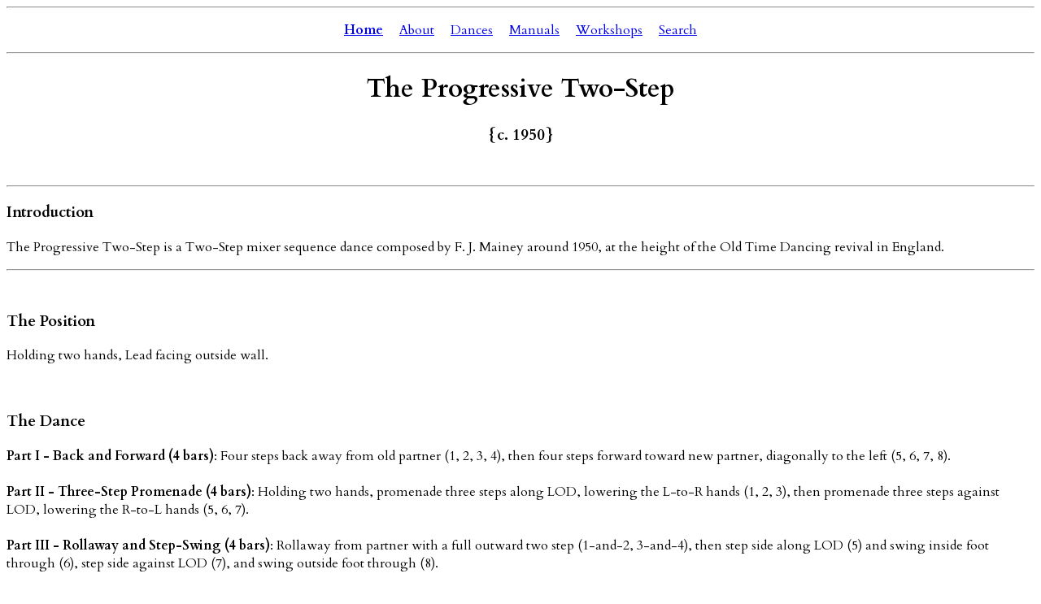

--- FILE ---
content_type: text/html
request_url: https://www.libraryofdance.org/dances/progressive-two-step/
body_size: 2897
content:
<!DOCTYPE HTML PUBLIC "-//W3C//DTD HTML 4.01 Transitional//EN" "http://www.w3.org/TR/html4/loose.dtd">
<html>
	<head>
		<link href='//fonts.googleapis.com/css?family=Cardo:400,400italic,700' rel='stylesheet' type='text/css'>
		<title>Library of Dance - The Progressive Two-Step</title>
		<style>
			body {
			font-family: 'Cardo', serif;
			}
			.variations {
    		-webkit-column-count: 3; /* Chrome, Safari, Opera */
    		-moz-column-count: 3; /* Firefox */
    		column-count: 3;
			}
			h4 {
    		margin-top: 0;
			margin-bottom: 0;
			}
		</style>
	</head>
	<body>
	<script src="/scripts/jquery.js"></script>
    <script>
    $(document).ready(function () {
    $('.section').hide();
    $('h4').click(function () {
        $(this).toggleClass("open");
        $(this).next().toggle();
    }); //end toggle

    $('#expandall').click(function () {
        $('.section').show();
        $('h4').addClass("open");
    });

    $('#collapseall').click(function () {
        $('.section').hide();
        $('h4').removeClass("open");
    });

	}); //end ready
 
    </script>

<hr>
<p align="center"><b><a href="/">Home</a></b>&nbsp;&nbsp;&nbsp;&nbsp;&nbsp;<a href="/about/">About</a>&nbsp;&nbsp;&nbsp;&nbsp;&nbsp;<a href="/dances/">Dances</a><!--&nbsp;&nbsp;&nbsp;&nbsp;&nbsp;<a href="/classes/">Classes</a>-->&nbsp;&nbsp;&nbsp;&nbsp;&nbsp;<a href="/manuals/">Manuals</a>&nbsp;&nbsp;&nbsp;&nbsp;&nbsp;<a href="/workshops/">Workshops</a>&nbsp;&nbsp;&nbsp;&nbsp;&nbsp;<a href="/search/">Search</a><!--&nbsp;&nbsp;&nbsp;&nbsp;&nbsp;<a href="/friends/">Friends</a>&nbsp;&nbsp;&nbsp;&nbsp;&nbsp;<a href="/patrons/">Patrons</a>--></p>
<hr>

<h1 align="center">The Progressive Two-Step</h1>

<h3 align="center">{c. 1950}</h3>

<!--<p align="center"><img src="whitecity.jpg" width="400"><br>A postcard of the White City in 1908</p>-->

<br>
<hr>

<h3>Introduction</h3>

<p>The Progressive Two-Step is a Two-Step mixer sequence dance composed by F. J. Mainey around 1950, at the height of the Old Time Dancing revival in England.</p>

<hr>
<br>

<h3>The Position</h3>

<p>Holding two hands, Lead facing outside wall.</p>

<br>

<h3>The Dance</h3>

<p><b>Part I - Back and Forward (4 bars)</b>: Four steps back away from old partner (1, 2, 3, 4), then four steps forward toward new partner, diagonally to the left (5, 6, 7, 8).<br><br>

<b>Part II - Three-Step Promenade (4 bars)</b>: Holding two hands, promenade three steps along LOD, lowering the L-to-R hands (1, 2, 3), then promenade three steps against LOD, lowering the R-to-L hands (5, 6, 7).<br><br>

<b>Part III - Rollaway and Step-Swing (4 bars)</b>: Rollaway from partner with a full outward two step (1-and-2, 3-and-4), then step side along LOD (5) and swing inside foot through (6), step side against LOD (7), and swing outside foot through (8).<br><br>

<b>Part IV - Two-Step (4 bars)</b>: Two full turns of two-step.<br><br>

Repeat from the beginning.</p>

<br>

<h3>The Music</h3>

<p>"Vienna for Aye," or another square two-step at 112 bpm.<br>
&nbsp;&nbsp;&nbsp;&nbsp;&nbsp;<audio controls>
  <source src="https://archive.org/download/78_vienna-for-aye_the-international-old-time-dance-orchestra-f-j-mainey-schrammel-ki_gbia0025158a/Vienna%20for%20Aye%20-%20The%20International%20Old%20Time%20Dance%20Orchestra.mp3" type="audio/mpeg">
</audio></p>

<br>

<h3>Sources</h3>

<p>
<ul>
<li><!--<b id="CB14">CB14</b> &mdash; -->Victor Silvester. (1951). <i>More Old Time Dances.</i> London.</li>
</ul>
</p>

<br>

<p align="right">&copy; 2018 Nick Enge</p>

<!--sphider_noindex-->
<hr>
<p align="center">For more dance descriptions, see our three books on dancing:<br>
<i><a href="http://www.bookofmixers.com">The Book of Mixers: 100 Easy-Teach Dances for Getting Acquainted</a></i> (2022) by Richard Powers and Nick &amp; Melissa Enge,<br>
<i><a href="http://www.crossstepwaltz.com">Cross-Step Waltz: A Dancer's Guide</a></i> (2019) by Richard Powers and Nick &amp; Melissa Enge, and<br>
<i><a href="http://www.waltzingbook.com">Waltzing: A Manual for Dancing and Living</a></i> (2013) by Richard Powers and Nick Enge.</p>
<p align="center">For full-length teaching videos, visit: <a href="https://www.universityofdance.org">University of Dance</a>.</p>
<p align="center">For help crafting a life you love, visit: <a href="https://www.projectquartz.org">Project Quartz</a>.</p>

<hr>
<p align="center"><b><a href="/">Home</a></b>&nbsp;&nbsp;&nbsp;&nbsp;&nbsp;<a href="/about/">About</a>&nbsp;&nbsp;&nbsp;&nbsp;&nbsp;<a href="/dances/">Dances</a><!--&nbsp;&nbsp;&nbsp;&nbsp;&nbsp;<a href="/classes/">Classes</a>-->&nbsp;&nbsp;&nbsp;&nbsp;&nbsp;<a href="/manuals/">Manuals</a>&nbsp;&nbsp;&nbsp;&nbsp;&nbsp;<a href="/search/">Search</a><!--&nbsp;&nbsp;&nbsp;&nbsp;&nbsp;<a href="/friends/">Friends</a>&nbsp;&nbsp;&nbsp;&nbsp;&nbsp;<a href="/patrons/">Patrons</a>--></p>
<hr>

<!--<p align="center"><iframe frameborder="0" id="fr" scrolling="no" 
src="http://www.youtube.com/subscribe_widget?p=libraryofdance" 
style="border: 0px; height: 72px; background:#FFF; overflow-x: hidden; 
overflow-y: hidden; width: 225px;"></iframe></p>-->

<!--<p align="center"><iframe src="//www.facebook.com/plugins/like.php?href=https%3A%2F%2Fwww.facebook.com%2Flibraryofdance&amp;width&amp;layout=standard&amp;action=like&amp;show_faces=true&amp;share=true&amp;height=80&amp;appId=415504833135" scrolling="no" frameborder="0" style="border:none; overflow:hidden; height:80px;" allowTransparency="true"></iframe></p>-->

<!--<p align="center"><a href="https://twitter.com/libraryofdance" class="twitter-follow-button" data-show-count="false" data-size="large" data-dnt="true">Follow @libraryofdance</a> <script>!function(d,s,id){var js,fjs=d.getElementsByTagName(s)[0],p=/^http:/.test(d.location)?'http':'https';if(!d.getElementById(id)){js=d.createElement(s);js.id=id;js.src=p+'://platform.twitter.com/widgets.js';fjs.parentNode.insertBefore(js,fjs);}}(document, 'script', 'twitter-wjs');</script></p>-->

<!--<p align="center"><style>.ig-b- { display: inline-block; }
.ig-b- img { visibility: hidden; }
.ig-b-:hover { background-position: 0 -60px; } .ig-b-:active { background-position: 0 -120px; }
.ig-b-v-24 { width: 137px; height: 24px; background: url(//badges.instagram.com/static/images/ig-badge-view-sprite-24.png) no-repeat 0 0; }
@media only screen and (-webkit-min-device-pixel-ratio: 2), only screen and (min--moz-device-pixel-ratio: 2), only screen and (-o-min-device-pixel-ratio: 2 / 1), only screen and (min-device-pixel-ratio: 2), only screen and (min-resolution: 192dpi), only screen and (min-resolution: 2dppx) {
.ig-b-v-24 { background-image: url(//badges.instagram.com/static/images/ig-badge-view-sprite-24@2x.png); background-size: 160px 178px; } }</style>
<a href="https://www.instagram.com/libraryofdance/?ref=badge" class="ig-b- ig-b-v-24"><img src="//badges.instagram.com/static/images/ig-badge-view-24.png" alt="Instagram" /></a></p>-->

<!--<p align="center"><a href="http://www.patreon.com/libraryofdance"><img src="http://www.libraryofdance.org/patrons/patreon.png" width=200px></a></p>-->

<script>
  (function(i,s,o,g,r,a,m){i['GoogleAnalyticsObject']=r;i[r]=i[r]||function(){
  (i[r].q=i[r].q||[]).push(arguments)},i[r].l=1*new Date();a=s.createElement(o),
  m=s.getElementsByTagName(o)[0];a.async=1;a.src=g;m.parentNode.insertBefore(a,m)
  })(window,document,'script','https://www.google-analytics.com/analytics.js','ga');

  ga('create', 'UA-80205198-1', 'auto');
  ga('send', 'pageview');

</script>

<!--/sphider_noindex-->

	</body>
</html>

--- FILE ---
content_type: text/plain
request_url: https://www.google-analytics.com/j/collect?v=1&_v=j102&a=1834923468&t=pageview&_s=1&dl=https%3A%2F%2Fwww.libraryofdance.org%2Fdances%2Fprogressive-two-step%2F&ul=en-us%40posix&dt=Library%20of%20Dance%20-%20The%20Progressive%20Two-Step&sr=1280x720&vp=1280x720&_u=IEBAAEABAAAAACAAI~&jid=1830100456&gjid=996328822&cid=1998311027.1769002966&tid=UA-80205198-1&_gid=2094507463.1769002966&_r=1&_slc=1&z=1096478790
body_size: -452
content:
2,cG-DY5F2EL9CV